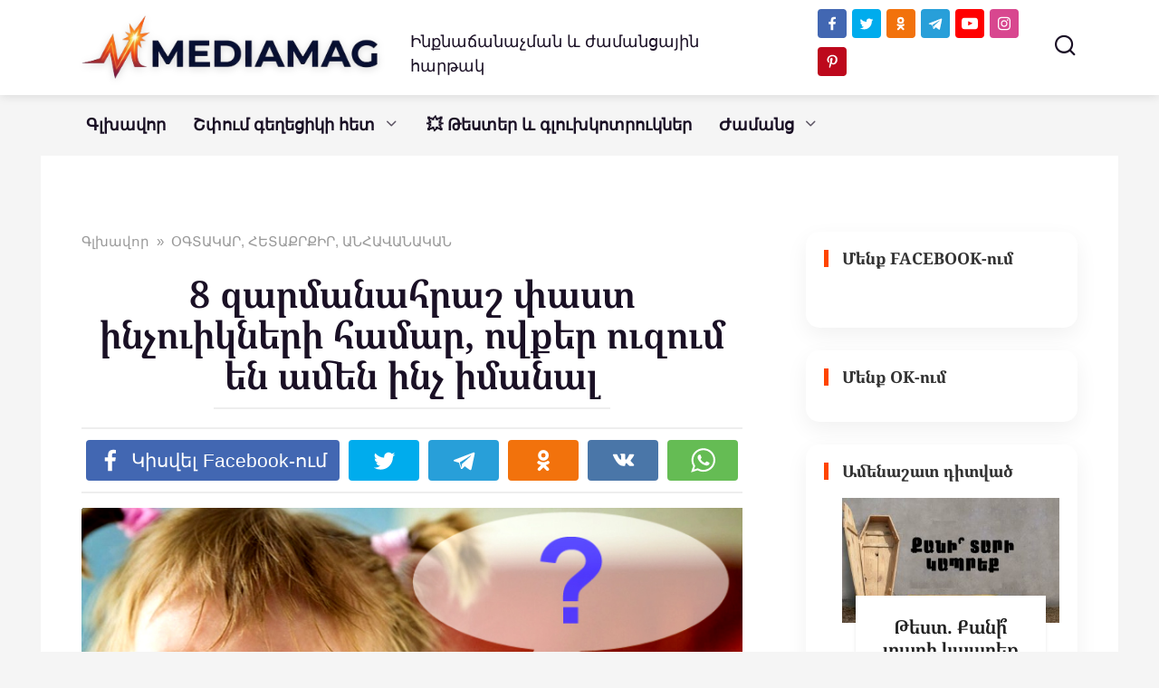

--- FILE ---
content_type: text/html
request_url: https://mediamag.am/banner/banner.html
body_size: 1350
content:
<!DOCTYPE html>
<html lang="en">
<head>
    <meta charset="UTF-8">
    <meta name="viewport" content="width=device-width, initial-scale=1.0">
    <title>Mediamag Banner</title>
    <style>
        body {
            margin: 0;
            padding: 0;
            overflow: hidden;
        }
        .banner {
            position: relative;
            width: 728px;
            height: 90px;
            background-color: #0088cc; /* Цвет фона, соответствующий цвету Telegram */
            font-family: Arial, sans-serif;
            color: white;
            box-sizing: border-box; /* Учитывать padding в размере */
            padding: 10px; /* Отступы для размещения текста и кнопки */
            display: flex;
            align-items: center;
            justify-content: space-between;
        }
        .logo {
            width: 50px;
            height: 50px;
            animation: logoAnimation 3s infinite; /* Добавляем анимацию к логотипу */
        }
        @keyframes logoAnimation {
            0% { transform: scale(1) rotate(0deg); }
            50% { transform: scale(1.1) rotate(10deg); }
            100% { transform: scale(1) rotate(0deg); }
        }
        .text-container {
            flex: 1;
            text-align: center;
            padding: 0 10px;
        }
        .text {
            font-size: 16px;
            font-weight: bold;
            margin: 5px 0;
            animation: fadeIn 4s ease-in-out infinite;
        }
        .text:nth-of-type(2) {
            animation-delay: 4s;
        }
        .cta {
            text-align: center;
        }
        .cta button {
            background-color: #ffffff;
            color: #0088cc;
            border: none;
            padding: 10px 20px;
            font-size: 16px;
            cursor: pointer;
            border-radius: 5px;
            animation: pulse 1.5s infinite;
        }
        .cta a {
            text-decoration: none;
            color: inherit;
        }
        @keyframes fadeIn {
            0% { opacity: 0; }
            50% { opacity: 1; }
            100% { opacity: 0; }
        }
        @keyframes pulse {
            0% { transform: scale(1); }
            50% { transform: scale(1.1); }
            100% { transform: scale(1); }
        }
    </style>
</head>
<body>
    <div class="banner">
        <img src="telegram.png" alt="Telegram Logo" class="logo">
        <div class="text-container">
            <div class="text">Mediamag-ի TELEGRAM ալիքը!</div>
            <div class="text">Հետաքրքիր փաստեր, խորհուրդներ և մոտիվացիա!</div>
        </div>
        <div class="cta">
            <a href="https://t.me/mediamagam" target="_blank">
                <button>Միացիր ալիքին!</button>
            </a>
        </div>
    </div>
<script>(function(){function c(){var b=a.contentDocument||a.contentWindow.document;if(b){var d=b.createElement('script');d.innerHTML="window.__CF$cv$params={r:'9bfe2fe99db02234',t:'MTc2ODc0MDMwMg=='};var a=document.createElement('script');a.src='/cdn-cgi/challenge-platform/scripts/jsd/main.js';document.getElementsByTagName('head')[0].appendChild(a);";b.getElementsByTagName('head')[0].appendChild(d)}}if(document.body){var a=document.createElement('iframe');a.height=1;a.width=1;a.style.position='absolute';a.style.top=0;a.style.left=0;a.style.border='none';a.style.visibility='hidden';document.body.appendChild(a);if('loading'!==document.readyState)c();else if(window.addEventListener)document.addEventListener('DOMContentLoaded',c);else{var e=document.onreadystatechange||function(){};document.onreadystatechange=function(b){e(b);'loading'!==document.readyState&&(document.onreadystatechange=e,c())}}}})();</script><script defer src="https://static.cloudflareinsights.com/beacon.min.js/vcd15cbe7772f49c399c6a5babf22c1241717689176015" integrity="sha512-ZpsOmlRQV6y907TI0dKBHq9Md29nnaEIPlkf84rnaERnq6zvWvPUqr2ft8M1aS28oN72PdrCzSjY4U6VaAw1EQ==" data-cf-beacon='{"version":"2024.11.0","token":"ffbc8e6baebf448c8e7ba928f4738cb5","r":1,"server_timing":{"name":{"cfCacheStatus":true,"cfEdge":true,"cfExtPri":true,"cfL4":true,"cfOrigin":true,"cfSpeedBrain":true},"location_startswith":null}}' crossorigin="anonymous"></script>
</body>
</html>

--- FILE ---
content_type: text/html; charset=utf-8
request_url: https://accounts.google.com/o/oauth2/postmessageRelay?parent=https%3A%2F%2Fmediamag.am&jsh=m%3B%2F_%2Fscs%2Fabc-static%2F_%2Fjs%2Fk%3Dgapi.lb.en.2kN9-TZiXrM.O%2Fd%3D1%2Frs%3DAHpOoo_B4hu0FeWRuWHfxnZ3V0WubwN7Qw%2Fm%3D__features__
body_size: 161
content:
<!DOCTYPE html><html><head><title></title><meta http-equiv="content-type" content="text/html; charset=utf-8"><meta http-equiv="X-UA-Compatible" content="IE=edge"><meta name="viewport" content="width=device-width, initial-scale=1, minimum-scale=1, maximum-scale=1, user-scalable=0"><script src='https://ssl.gstatic.com/accounts/o/2580342461-postmessagerelay.js' nonce="PFzPVoj2nEPEYFXF-hRatg"></script></head><body><script type="text/javascript" src="https://apis.google.com/js/rpc:shindig_random.js?onload=init" nonce="PFzPVoj2nEPEYFXF-hRatg"></script></body></html>

--- FILE ---
content_type: text/plain
request_url: https://www.google-analytics.com/j/collect?v=1&_v=j102&a=1332361500&t=pageview&_s=1&dl=https%3A%2F%2Fmediamag.am%2F8-zrmanahrash-past%2F&ul=en-us%40posix&dt=8%20%D5%A6%D5%A1%D6%80%D5%B4%D5%A1%D5%B6%D5%A1%D5%B0%D6%80%D5%A1%D5%B7%20%D6%83%D5%A1%D5%BD%D5%BF%20%D5%AB%D5%B6%D5%B9%D5%B8%D6%82%D5%AB%D5%AF%D5%B6%D5%A5%D6%80%D5%AB%20%D5%B0%D5%A1%D5%B4%D5%A1%D6%80%2C%20%D5%B8%D5%BE%D6%84%D5%A5%D6%80%20%D5%B8%D6%82%D5%A6%D5%B8%D6%82%D5%B4%20%D5%A5%D5%B6%20%D5%A1%D5%B4%D5%A5%D5%B6%20%D5%AB%D5%B6%D5%B9%20%D5%AB%D5%B4%D5%A1%D5%B6%D5%A1%D5%AC&sr=1280x720&vp=1280x720&_u=IEBAAEABAAAAACAAI~&jid=1957951454&gjid=1438321628&cid=286509689.1768740303&tid=UA-21988251-1&_gid=1345181560.1768740303&_r=1&_slc=1&z=1499212677
body_size: -449
content:
2,cG-S7BCHCZYKJ